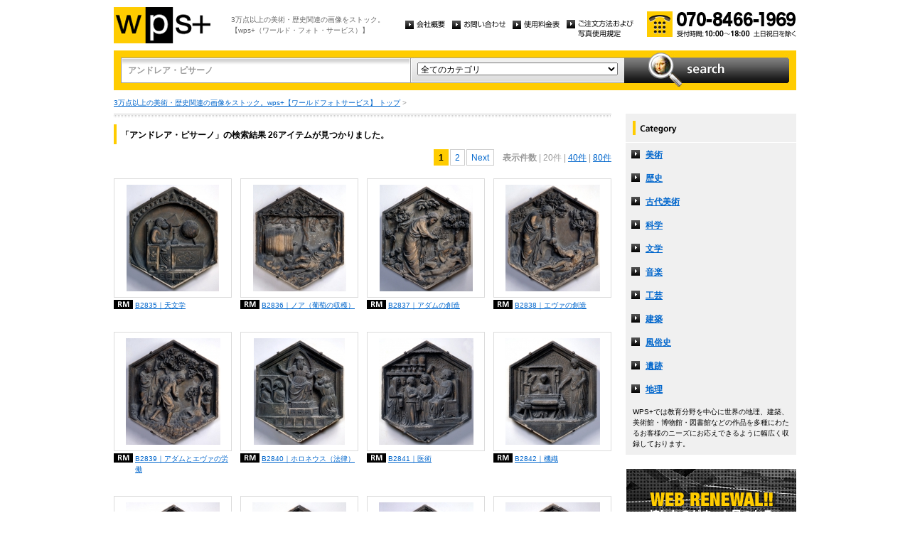

--- FILE ---
content_type: text/html
request_url: http://wpsfoto.sakura.ne.jp/list.php?kw=%E3%82%A2%E3%83%B3%E3%83%89%E3%83%AC%E3%82%A2%E3%83%BB%E3%83%94%E3%82%B5%E3%83%BC%E3%83%8E
body_size: 15579
content:
<!DOCTYPE html PUBLIC "-//W3C//DTD XHTML 1.0 Transitional//EN" "http://www.w3.org/TR/xhtml1/DTD/xhtml1-transitional.dtd">
<html xmlns="http://www.w3.org/1999/xhtml" xml:lang="ja" lang="ja">
<head>
<meta http-equiv="Content-Type" content="text/html; charset=UTF-8" />
<title>アンドレア・ピサーノ -  リスト | wps+（ワールド・フォト・サービス）</title>
<meta name="description" content="" />
<meta name="keywords" content="" />
<meta http-equiv="Content-Style-Type" content="text/css" />
<meta http-equiv="Content-Script-Type" content="text/javascript" />
<link type="text/css" rel="stylesheet" href="/common/css/import.css" media="all" />
<script type="text/javascript" src="/common/js/jquery.js"></script>
<script type="text/javascript" src="/common/js/common.js"></script>
<script type="text/javascript" src="/common/js/jquery.biggerlink.js"></script>
<script type="text/javascript">
$(function(){
	$('.item_thumb').biggerlink();
});
</script>
<script type="text/javascript">

  var _gaq = _gaq || [];
  _gaq.push(['_setAccount', 'UA-11212125-4']);
  _gaq.push(['_trackPageview']);

  (function() {
    var ga = document.createElement('script'); ga.type = 'text/javascript'; ga.async = true;
    ga.src = ('https:' == document.location.protocol ? 'https://ssl' : 'http://www') + '.google-analytics.com/ga.js';
    var s = document.getElementsByTagName('script')[0]; s.parentNode.insertBefore(ga, s);
  })();

</script>
</head>
<body>
<div id="structure">
	<div id="header">
		<p><a href="/"><img src="/common/image/header_logo.gif" alt="wps+（ワールド・フォト・サービス）" width="136" height="51" /></a></p>
		<p id="header_text">3万点以上の美術・歴史関連の画像をストック。<br />
			【wps+（ワールド・フォト・サービス）】</p>
		<ul class="unav">
			<li><a href="/overview/"><img src="/common/image/unav_overview_off.gif" alt="会社概要" width="56" height="12" /></a></li>
			<li><a href="/inquiry/"><img src="/common/image/unav_contact_off.gif" alt="お問い合わせ" width="75" height="12" /></a></li>
			<li><a href="/price/"><img src="/common/image/unav_price_off.gif" alt="使用料金表" width="66" height="12" /></a></li>
			<li><a href="/provision/"><img src="/common/image/unav_rule_off.gif" alt="写真貸出規定" /></a></li>
		</ul>
		<p id="header_contact">
			<img src="/common/image/img_contact_20250601.png" alt="お電話でのお問い合わせ[受付時間; 10:00〜18:00 土日祝日を除く]" width="210" height="36" />
		</p>
	<!-- /header --></div>	<hr />
	<div id="contents">
		<div id="search">
			<form id="search_inner" action="/list.php" method="GET">
				<input type="text" id="input_search" name="kw" value="アンドレア・ピサーノ" />
				<div id="select_category">
					<select name="ct">
						<option value="">全てのカテゴリ</option>
						<option value="美術" >美術</option>
						<option value="歴史" >歴史</option>
						<option value="古代美術" >古代美術</option>
						<option value="科学" >科学</option>
						<option value="文学" >文学</option>
						<option value="音楽" >音楽</option>
						<option value="工芸" >工芸</option>
						<option value="建築" >建築</option>
						<option value="風俗史" >風俗史</option>
						<option value="遺跡" >遺跡</option>
						<option value="地理" >地理</option>
					</select>
				</div>
				<input type="image" id="btn_search" src="/common/image/btn_search_off.jpg" alt="search" />
			</form>
		<!-- /search --></div>		<p id="topic_path"><a href="/">3万点以上の美術・歴史関連の画像をストック。wps+【ワールドフォトサービス】 トップ</a> &gt; </p>
		<div id="main">
			<div class="dot_section_1 nmt">
				<h1 class="headline">「アンドレア・ピサーノ」の検索結果 26アイテムが見つかりました。</h1>
<p class="paging top">
<span class="current">1</span><a href="list.php?kw=%E3%82%A2%E3%83%B3%E3%83%89%E3%83%AC%E3%82%A2%E3%83%BB%E3%83%94%E3%82%B5%E3%83%BC%E3%83%8E&ct=&dm=20&pg=2" class="page">2</a><a href="list.php?kw=%E3%82%A2%E3%83%B3%E3%83%89%E3%83%AC%E3%82%A2%E3%83%BB%E3%83%94%E3%82%B5%E3%83%BC%E3%83%8E&ct=&dm=20&pg=2" class="page">Next</a>　<span class="bold">表示件数</span>
| 20件
	| <a href="list.php?kw=%E3%82%A2%E3%83%B3%E3%83%89%E3%83%AC%E3%82%A2%E3%83%BB%E3%83%94%E3%82%B5%E3%83%BC%E3%83%8E&ct=&dm=40">40件</a>
	| <a href="list.php?kw=%E3%82%A2%E3%83%B3%E3%83%89%E3%83%AC%E3%82%A2%E3%83%BB%E3%83%94%E3%82%B5%E3%83%BC%E3%83%8E&ct=&dm=80">80件</a>
	</p>
			</div>



	<div class="item_list">
				<div class="item_column">
					<table>
						<tr><td class="item_thumb">
	<a href="/items/B2835"><img src="/items/thums/b2835.jpg" alt="PISANO Andrea & BOTTEGA｜天文学" /></a>
						</td></tr>
					</table>
					<p class="item_title icon_rm"><a href="/items/B2835"><!--PISANO Andrea & BOTTEGA-->B2835｜天文学</a></p>
				</div>
	

	
				<div class="item_column">
					<table>
						<tr><td class="item_thumb">
	<a href="/items/B2836"><img src="/items/thums/b2836.jpg" alt="PISANO Andrea & BOTTEGA｜ノア（葡萄の収穫）" /></a>
						</td></tr>
					</table>
					<p class="item_title icon_rm"><a href="/items/B2836"><!--PISANO Andrea & BOTTEGA-->B2836｜ノア（葡萄の収穫）</a></p>
				</div>
	

	
				<div class="item_column">
					<table>
						<tr><td class="item_thumb">
	<a href="/items/B2837"><img src="/items/thums/b2837.jpg" alt="PISANO Andrea & BOTTEGA｜アダムの創造" /></a>
						</td></tr>
					</table>
					<p class="item_title icon_rm"><a href="/items/B2837"><!--PISANO Andrea & BOTTEGA-->B2837｜アダムの創造</a></p>
				</div>
	

	
				<div class="item_column turn">
					<table>
						<tr><td class="item_thumb">
	<a href="/items/B2838"><img src="/items/thums/b2838.jpg" alt="PISANO Andrea & BOTTEGA｜エヴァの創造" /></a>
						</td></tr>
					</table>
					<p class="item_title icon_rm"><a href="/items/B2838"><!--PISANO Andrea & BOTTEGA-->B2838｜エヴァの創造</a></p>
				</div>
	</div>

	<div class="item_list">
				<div class="item_column">
					<table>
						<tr><td class="item_thumb">
	<a href="/items/B2839"><img src="/items/thums/b2839.jpg" alt="PISANO Andrea & BOTTEGA｜アダムとエヴァの労働" /></a>
						</td></tr>
					</table>
					<p class="item_title icon_rm"><a href="/items/B2839"><!--PISANO Andrea & BOTTEGA-->B2839｜アダムとエヴァの労働</a></p>
				</div>
	

	
				<div class="item_column">
					<table>
						<tr><td class="item_thumb">
	<a href="/items/B2840"><img src="/items/thums/b2840.jpg" alt="PISANO Andrea & BOTTEGA｜ホロネウス（法律）" /></a>
						</td></tr>
					</table>
					<p class="item_title icon_rm"><a href="/items/B2840"><!--PISANO Andrea & BOTTEGA-->B2840｜ホロネウス（法律）</a></p>
				</div>
	

	
				<div class="item_column">
					<table>
						<tr><td class="item_thumb">
	<a href="/items/B2841"><img src="/items/thums/b2841.jpg" alt="PISANO Andrea & BOTTEGA｜医術" /></a>
						</td></tr>
					</table>
					<p class="item_title icon_rm"><a href="/items/B2841"><!--PISANO Andrea & BOTTEGA-->B2841｜医術</a></p>
				</div>
	

	
				<div class="item_column turn">
					<table>
						<tr><td class="item_thumb">
	<a href="/items/B2842"><img src="/items/thums/b2842.jpg" alt="PISANO Andrea & BOTTEGA｜機織" /></a>
						</td></tr>
					</table>
					<p class="item_title icon_rm"><a href="/items/B2842"><!--PISANO Andrea & BOTTEGA-->B2842｜機織</a></p>
				</div>
	</div>

	<div class="item_list">
				<div class="item_column">
					<table>
						<tr><td class="item_thumb">
	<a href="/items/B2843"><img src="/items/thums/b2843.jpg" alt="PISANO Andrea & BOTTEGA｜ヘラクレスとカクス" /></a>
						</td></tr>
					</table>
					<p class="item_title icon_rm"><a href="/items/B2843"><!--PISANO Andrea & BOTTEGA-->B2843｜ヘラクレスとカクス</a></p>
				</div>
	

	
				<div class="item_column">
					<table>
						<tr><td class="item_thumb">
	<a href="/items/B2844"><img src="/items/thums/b2844.jpg" alt="PISANO Andrea & BOTTEGA｜建築技術" /></a>
						</td></tr>
					</table>
					<p class="item_title icon_rm"><a href="/items/B2844"><!--PISANO Andrea & BOTTEGA-->B2844｜建築技術</a></p>
				</div>
	

	
				<div class="item_column">
					<table>
						<tr><td class="item_thumb">
	<a href="/items/B2845"><img src="/items/thums/b2845.jpg" alt="PISANO Andrea & BOTTEGA｜彫刻" /></a>
						</td></tr>
					</table>
					<p class="item_title icon_rm"><a href="/items/B2845"><!--PISANO Andrea & BOTTEGA-->B2845｜彫刻</a></p>
				</div>
	

	
				<div class="item_column turn">
					<table>
						<tr><td class="item_thumb">
	<a href="/items/B2846"><img src="/items/thums/b2846.jpg" alt="PISANO Andrea & BOTTEGA｜絵画" /></a>
						</td></tr>
					</table>
					<p class="item_title icon_rm"><a href="/items/B2846"><!--PISANO Andrea & BOTTEGA-->B2846｜絵画</a></p>
				</div>
	</div>

	<div class="item_list">
				<div class="item_column">
					<table>
						<tr><td class="item_thumb">
	<a href="/items/B2847"><img src="/items/thums/b2847.jpg" alt="PISANO Andrea & BOTTEGA｜音楽" /></a>
						</td></tr>
					</table>
					<p class="item_title icon_rm"><a href="/items/B2847"><!--PISANO Andrea & BOTTEGA-->B2847｜音楽</a></p>
				</div>
	

	
				<div class="item_column">
					<table>
						<tr><td class="item_thumb">
	<a href="/items/B2848"><img src="/items/thums/b2848.jpg" alt="PISANO Andrea & BOTTEGA｜羊飼" /></a>
						</td></tr>
					</table>
					<p class="item_title icon_rm"><a href="/items/B2848"><!--PISANO Andrea & BOTTEGA-->B2848｜羊飼</a></p>
				</div>
	

	
				<div class="item_column">
					<table>
						<tr><td class="item_thumb">
	<a href="/items/B4065"><img src="/items/thums/b4065.jpg" alt="PISANO Andrea & BOTTEGA｜鍛冶屋の職" /></a>
						</td></tr>
					</table>
					<p class="item_title icon_rm"><a href="/items/B4065"><!--PISANO Andrea & BOTTEGA-->B4065｜鍛冶屋の職</a></p>
				</div>
	

	
				<div class="item_column turn">
					<table>
						<tr><td class="item_thumb">
	<a href="/items/B4066"><img src="/items/thums/b4066.jpg" alt="PISANO Andrea & BOTTEGA｜ダイダロス（機械工学）" /></a>
						</td></tr>
					</table>
					<p class="item_title icon_rm"><a href="/items/B4066"><!--PISANO Andrea & BOTTEGA-->B4066｜ダイダロス（機械工学）</a></p>
				</div>
	</div>

	<div class="item_list">
				<div class="item_column">
					<table>
						<tr><td class="item_thumb">
	<a href="/items/B4067"><img src="/items/thums/b4067.jpg" alt="PISANO Andrea & BOTTEGA｜航海" /></a>
						</td></tr>
					</table>
					<p class="item_title icon_rm"><a href="/items/B4067"><!--PISANO Andrea & BOTTEGA-->B4067｜航海</a></p>
				</div>
	

	
				<div class="item_column">
					<table>
						<tr><td class="item_thumb">
	<a href="/items/B4068"><img src="/items/thums/b4068.jpg" alt="PISANO Andrea & BOTTEGA｜農業" /></a>
						</td></tr>
					</table>
					<p class="item_title icon_rm"><a href="/items/B4068"><!--PISANO Andrea & BOTTEGA-->B4068｜農業</a></p>
				</div>
	

	
				<div class="item_column">
					<table>
						<tr><td class="item_thumb">
	<a href="/items/B4069"><img src="/items/thums/b4069.jpg" alt="PISANO Andrea & BOTTEGA｜劇" /></a>
						</td></tr>
					</table>
					<p class="item_title icon_rm"><a href="/items/B4069"><!--PISANO Andrea & BOTTEGA-->B4069｜劇</a></p>
				</div>
	

	
				<div class="item_column turn">
					<table>
						<tr><td class="item_thumb">
	<a href="/items/B4075"><img src="/items/thums/b4075.jpg" alt="PISANO Andrea & BOTTEGA｜七惑星・土星" /></a>
						</td></tr>
					</table>
					<p class="item_title icon_rm"><a href="/items/B4075"><!--PISANO Andrea & BOTTEGA-->B4075｜七惑星・土星</a></p>
				</div>
	</div>


<p class="paging bottom">
<span class="current">1</span><a href="list.php?kw=%E3%82%A2%E3%83%B3%E3%83%89%E3%83%AC%E3%82%A2%E3%83%BB%E3%83%94%E3%82%B5%E3%83%BC%E3%83%8E&ct=&dm=20&pg=2" class="page">2</a><a href="list.php?kw=%E3%82%A2%E3%83%B3%E3%83%89%E3%83%AC%E3%82%A2%E3%83%BB%E3%83%94%E3%82%B5%E3%83%BC%E3%83%8E&ct=&dm=20&pg=2" class="page">Next</a>　<span class="bold">表示件数</span>
| 20件
	| <a href="list.php?kw=%E3%82%A2%E3%83%B3%E3%83%89%E3%83%AC%E3%82%A2%E3%83%BB%E3%83%94%E3%82%B5%E3%83%BC%E3%83%8E&ct=&dm=40">40件</a>
	| <a href="list.php?kw=%E3%82%A2%E3%83%B3%E3%83%89%E3%83%AC%E3%82%A2%E3%83%BB%E3%83%94%E3%82%B5%E3%83%BC%E3%83%8E&ct=&dm=80">80件</a>
	</p>
		<!-- /main --></div>
		<div id="sub">
			<dl id="cnav">
				<dt><img src="/common/image/title_category.gif" alt="Category" width="240" height="41" /></dt>
				<dd><a href="/list.php?ct=%E7%BE%8E%E8%A1%93">美術</a></dd>
					<dd><a href="/list.php?ct=%E6%AD%B4%E5%8F%B2">歴史</a></dd>
					<dd><a href="/list.php?ct=%E5%8F%A4%E4%BB%A3%E7%BE%8E%E8%A1%93">古代美術</a></dd>
					<dd><a href="/list.php?ct=%E7%A7%91%E5%AD%A6">科学</a></dd>
					<dd><a href="/list.php?ct=%E6%96%87%E5%AD%A6">文学</a></dd>
					<dd><a href="/list.php?ct=%E9%9F%B3%E6%A5%BD">音楽</a></dd>
					<dd><a href="/list.php?ct=%E5%B7%A5%E8%8A%B8">工芸</a></dd>
					<dd><a href="/list.php?ct=%E5%BB%BA%E7%AF%89">建築</a></dd>
					<dd><a href="/list.php?ct=%E9%A2%A8%E4%BF%97%E5%8F%B2">風俗史</a></dd>
					<dd><a href="/list.php?ct=%E9%81%BA%E8%B7%A1">遺跡</a></dd>
					<dd><a href="/list.php?ct=%E5%9C%B0%E7%90%86">地理</a></dd>
	
				<dd class="text">WPS+では教育分野を中心に世界の地理、建築、美術館・博物館・図書館などの作品を多種にわたるお客様のニーズにお応えできるように幅広く収録しております。</dd>
			</dl>
			<ul class="bnr">
				<li><img src="/common/image/bnr_photo_library.gif" alt="捜しものがきっと見つかる、美術と歴史のプレミアム・フォトライブラリー" width="240" height="280" /></li>
			</ul>
		<!-- /sub --></div>
	<!-- /contents --></div>
	<hr />
	<div id="footer">
		<p id="footer_logo"><a href="/"><img src="/common/image/footer_logo.gif" alt="wps+（ワールド・フォト・サービス）" width="89" height="33" /></a></p>
		<ul class="unav">
			<li><a href="/overview/"><img src="/common/image/unav_overview_off.gif" alt="会社概要" width="56" height="12" /></a></li>
			<li><a href="/inquiry/"><img src="/common/image/unav_contact_off.gif" alt="お問い合わせ" width="75" height="12" /></a></li>
			<li><a href="/price/"><img src="/common/image/unav_price_off.gif" alt="使用料金表" width="66" height="12" /></a></li>
			<li><a href="/provision/"><img src="/common/image/unav_footer_rule_off.gif" alt="写真貸出規定" /></a></li>
		</ul>
		<p id="footer_contact">
			<img src="/common/image/img_contact_20250601.png" alt="お電話でのお問い合わせ[受付時間; 10:00〜18:00 土日祝日を除く]" width="210" height="36" />
		</p>
		<p id="copyright"><img src="/common/image/copyright.gif" alt="Copyright 2013 World Photo Service (WPS). All rights reserved." width="295" height="10" /></p>
		<p id="page_top"><a href="#structure"><img src="/common/image/link_page_top_off.gif" alt="ページの先頭へ" width="85" height="11" /></a></p>
	<!-- /footer --></div>


<!-- /structure --></div>
</body>
</html>